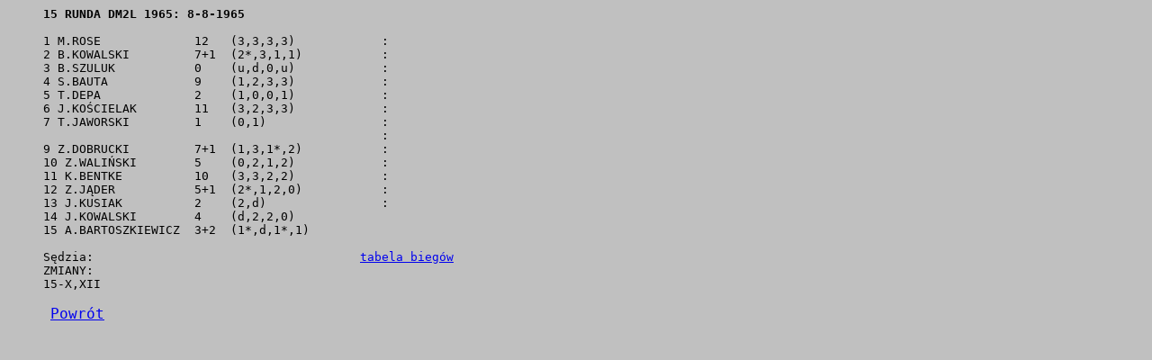

--- FILE ---
content_type: text/html
request_url: http://www.speedwayw.pl/dmp/1965/leto_1.htm
body_size: 2084
content:
<html>

<head>
<meta http-equiv="Content-Type"
content="text/html; charset=iso-8859-2">
<meta name="Author" content="Roman Lach">
<meta name="GENERATOR" content="EditPad 3.4.0">
<title>Leszno - Toruń</title>
<META HTTP-EQUIV="Cache-Control" CONTENT="no-store, no-cache, must-revalidate"> 
<META HTTP-EQUIV="Cache-Control" CONTENT="post-check=0, pre-check=0">
<META HTTP-EQUIV="Pragma" CONTENT="no-cache">
</head>

<BODY ONCONTEXTMENU="return false">
<BODY ONSELECTSTART="return false" ONSELECT="return false" ONCOPY="return false">
<BODY ONBEFOREPRINT="document.body.style.visibility = 'hidden'; alert('Wydruk jest niedostępny!')"ONAFTERPRINT="document.body.style.visibility = 'visible'">
<BODY ONDRAGSTART="return false" ONDRAG="return false">
<body bgcolor="#C0C0C0" text="#000000" link="#0000EE"
vlink="#FF0000" alink="#FF0000">

<blockquote>
    <p><strong><tt>
    15 RUNDA DM2L 1965: 8-8-1965</tt></strong><tt><br><br>
    1 M.ROSE             12   (3,3,3,3)            :<br>
    2 B.KOWALSKI         7+1  (2*,3,1,1)           :<br>
    3 B.SZULUK           0    (u,d,0,u)            :<br>
    4 S.BAUTA            9    (1,2,3,3)            :<br>
    5 T.DEPA             2    (1,0,0,1)            :<br>
    6 J.KOŚCIELAK        11   (3,2,3,3)            :<br>
    7 T.JAWORSKI         1    (0,1)                :<br>
                                                   :<br>
    9 Z.DOBRUCKI         7+1  (1,3,1*,2)           :<br>
    10 Z.WALIŃSKI        5    (0,2,1,2)            :<br>
    11 K.BENTKE          10   (3,3,2,2)            :<br>
    12 Z.JĄDER           5+1  (2*,1,2,0)           :<br>
    13 J.KUSIAK          2    (2,d)                :<br>
    14 J.KOWALSKI        4    (d,2,2,0)<br>
    15 A.BARTOSZKIEWICZ  3+2  (1*,d,1*,1)<br><br>
    Sędzia:                                     <a href="../../schem/dz13b_62_75.htm"><tt>tabela biegów</tt></a><br>
    ZMIANY:<br>
    15-X,XII</tt></p>
    <p><tt> </tt><a href="../../pl_1965.htm#dm2l"><font size="4"><tt>Powrót</tt></font></a></p>
</blockquote>
</body>
</html>